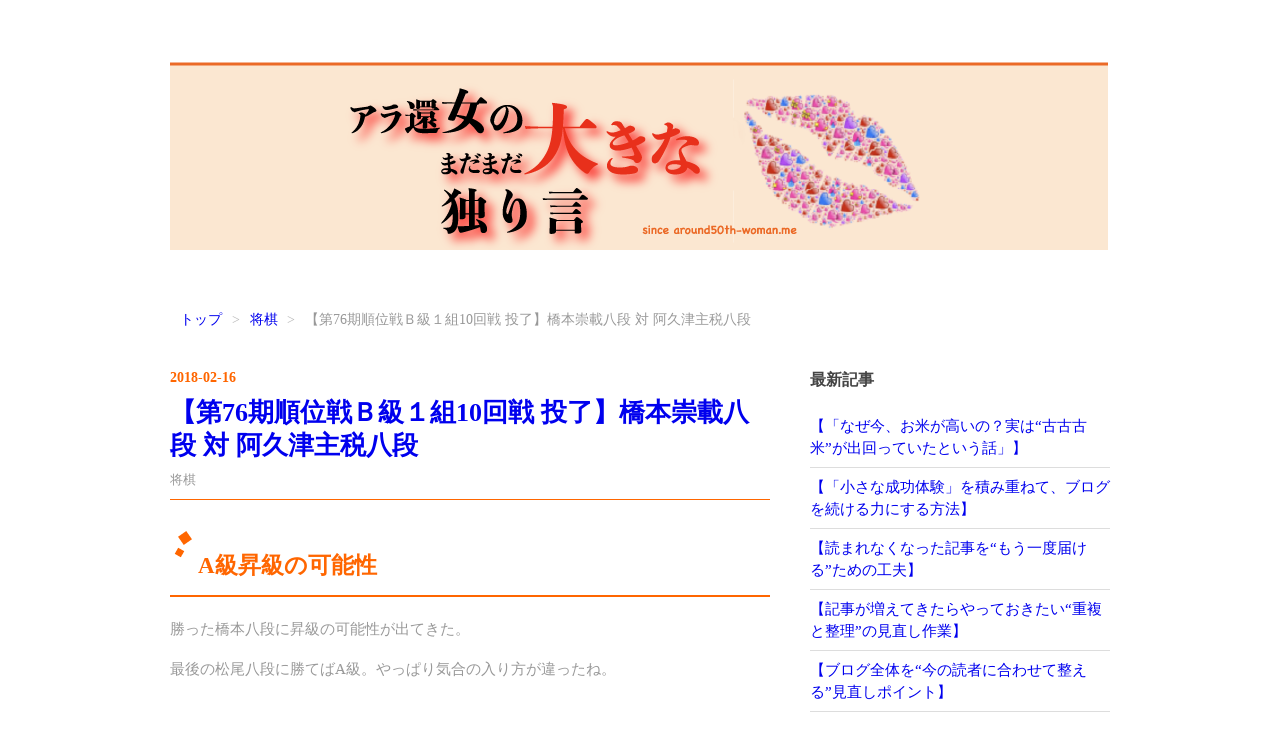

--- FILE ---
content_type: text/html; charset=utf-8
request_url: https://www.around50th-woman.me/entry/2018/02/16/%E3%80%90%E7%AC%AC76%E6%9C%9F%E9%A0%86%E4%BD%8D%E6%88%A6%EF%BC%A2%E7%B4%9A%EF%BC%91%E7%B5%8410%E5%9B%9E%E6%88%A6_%E6%8A%95%E4%BA%86%E3%80%91%E6%A9%8B%E6%9C%AC%E5%B4%87%E8%BC%89%E5%85%AB%E6%AE%B5_
body_size: 13792
content:
<!DOCTYPE html>
<html
  lang="ja"

data-admin-domain="//blog.hatena.ne.jp"
data-admin-origin="https://blog.hatena.ne.jp"
data-author="kisokoji"
data-avail-langs="ja en"
data-blog="kisokoji.hatenablog.jp"
data-blog-host="kisokoji.hatenablog.jp"
data-blog-is-public="1"
data-blog-name="アラ還女の独り言"
data-blog-owner="kisokoji"
data-blog-show-ads=""
data-blog-show-sleeping-ads=""
data-blog-uri="https://www.around50th-woman.me/"
data-blog-uuid="10328749687199850665"
data-blogs-uri-base="https://www.around50th-woman.me"
data-brand="pro"
data-data-layer="{&quot;hatenablog&quot;:{&quot;admin&quot;:{},&quot;analytics&quot;:{&quot;brand_property_id&quot;:&quot;&quot;,&quot;measurement_id&quot;:&quot;G-3SGXL99W1B&quot;,&quot;non_sampling_property_id&quot;:&quot;&quot;,&quot;property_id&quot;:&quot;&quot;,&quot;separated_property_id&quot;:&quot;UA-29716941-22&quot;},&quot;blog&quot;:{&quot;blog_id&quot;:&quot;10328749687199850665&quot;,&quot;content_seems_japanese&quot;:&quot;true&quot;,&quot;disable_ads&quot;:&quot;custom_domain&quot;,&quot;enable_ads&quot;:&quot;false&quot;,&quot;enable_keyword_link&quot;:&quot;false&quot;,&quot;entry_show_footer_related_entries&quot;:&quot;true&quot;,&quot;force_pc_view&quot;:&quot;false&quot;,&quot;is_public&quot;:&quot;true&quot;,&quot;is_responsive_view&quot;:&quot;false&quot;,&quot;is_sleeping&quot;:&quot;true&quot;,&quot;lang&quot;:&quot;ja&quot;,&quot;name&quot;:&quot;\u30a2\u30e9\u9084\u5973\u306e\u72ec\u308a\u8a00&quot;,&quot;owner_name&quot;:&quot;kisokoji&quot;,&quot;uri&quot;:&quot;https://www.around50th-woman.me/&quot;},&quot;brand&quot;:&quot;pro&quot;,&quot;page_id&quot;:&quot;entry&quot;,&quot;permalink_entry&quot;:{&quot;author_name&quot;:&quot;kisokoji&quot;,&quot;categories&quot;:&quot;\u5c06\u68cb&quot;,&quot;character_count&quot;:3023,&quot;date&quot;:&quot;2018-02-16&quot;,&quot;entry_id&quot;:&quot;17391345971616744295&quot;,&quot;first_category&quot;:&quot;\u5c06\u68cb&quot;,&quot;hour&quot;:&quot;0&quot;,&quot;title&quot;:&quot;\u3010\u7b2c76\u671f\u9806\u4f4d\u6226\uff22\u7d1a\uff11\u7d4410\u56de\u6226 \u6295\u4e86\u3011\u6a4b\u672c\u5d07\u8f09\u516b\u6bb5 \u5bfe \u963f\u4e45\u6d25\u4e3b\u7a0e\u516b\u6bb5&quot;,&quot;uri&quot;:&quot;https://www.around50th-woman.me/entry/2018/02/16/%E3%80%90%E7%AC%AC76%E6%9C%9F%E9%A0%86%E4%BD%8D%E6%88%A6%EF%BC%A2%E7%B4%9A%EF%BC%91%E7%B5%8410%E5%9B%9E%E6%88%A6_%E6%8A%95%E4%BA%86%E3%80%91%E6%A9%8B%E6%9C%AC%E5%B4%87%E8%BC%89%E5%85%AB%E6%AE%B5_&quot;},&quot;pro&quot;:&quot;pro&quot;,&quot;router_type&quot;:&quot;blogs&quot;}}"
data-device="pc"
data-dont-recommend-pro="false"
data-global-domain="https://hatena.blog"
data-globalheader-color="b"
data-globalheader-type="pc"
data-has-touch-view="1"
data-help-url="https://help.hatenablog.com"
data-hide-header="1"
data-page="entry"
data-parts-domain="https://hatenablog-parts.com"
data-plus-available="1"
data-pro="true"
data-router-type="blogs"
data-sentry-dsn="https://03a33e4781a24cf2885099fed222b56d@sentry.io/1195218"
data-sentry-environment="production"
data-sentry-sample-rate="0.1"
data-static-domain="https://cdn.blog.st-hatena.com"
data-version="bf9b33cb6c06fe563d48131cfbdaa7"




  data-initial-state="{}"

  >
  <head prefix="og: http://ogp.me/ns# fb: http://ogp.me/ns/fb# article: http://ogp.me/ns/article#">

  

  

  


  

  <meta name="robots" content="max-image-preview:large" />


  <meta charset="utf-8"/>
  <meta http-equiv="X-UA-Compatible" content="IE=7; IE=9; IE=10; IE=11" />
  <title>【第76期順位戦Ｂ級１組10回戦 投了】橋本崇載八段 対 阿久津主税八段 - アラ還女の独り言</title>

  
  <link rel="canonical" href="https://www.around50th-woman.me/entry/2018/02/16/%E3%80%90%E7%AC%AC76%E6%9C%9F%E9%A0%86%E4%BD%8D%E6%88%A6%EF%BC%A2%E7%B4%9A%EF%BC%91%E7%B5%8410%E5%9B%9E%E6%88%A6_%E6%8A%95%E4%BA%86%E3%80%91%E6%A9%8B%E6%9C%AC%E5%B4%87%E8%BC%89%E5%85%AB%E6%AE%B5_"/>



  

<meta itemprop="name" content="【第76期順位戦Ｂ級１組10回戦 投了】橋本崇載八段 対 阿久津主税八段 - アラ還女の独り言"/>

  <meta itemprop="image" content="https://cdn.image.st-hatena.com/image/scale/fccf11b2efac039fd79965ccda6088d7b1133fa4/backend=imagemagick;version=1;width=1300/https%3A%2F%2Fcdn-ak.f.st-hatena.com%2Fimages%2Ffotolife%2Fk%2Fkisokoji%2F20180216%2F20180216002652.png"/>


  <meta property="og:title" content="【第76期順位戦Ｂ級１組10回戦 投了】橋本崇載八段 対 阿久津主税八段 - アラ還女の独り言"/>
<meta property="og:type" content="article"/>
  <meta property="og:url" content="https://www.around50th-woman.me/entry/2018/02/16/%E3%80%90%E7%AC%AC76%E6%9C%9F%E9%A0%86%E4%BD%8D%E6%88%A6%EF%BC%A2%E7%B4%9A%EF%BC%91%E7%B5%8410%E5%9B%9E%E6%88%A6_%E6%8A%95%E4%BA%86%E3%80%91%E6%A9%8B%E6%9C%AC%E5%B4%87%E8%BC%89%E5%85%AB%E6%AE%B5_"/>

  <meta property="og:image" content="https://cdn.image.st-hatena.com/image/scale/fccf11b2efac039fd79965ccda6088d7b1133fa4/backend=imagemagick;version=1;width=1300/https%3A%2F%2Fcdn-ak.f.st-hatena.com%2Fimages%2Ffotolife%2Fk%2Fkisokoji%2F20180216%2F20180216002652.png"/>

<meta property="og:image:alt" content="【第76期順位戦Ｂ級１組10回戦 投了】橋本崇載八段 対 阿久津主税八段 - アラ還女の独り言"/>
    <meta property="og:description" content="A級昇級の可能性 勝った橋本八段に昇級の可能性が出てきた。 最後の松尾八段に勝てばA級。やっぱり気合の入り方が違ったね。 棋譜 先手：橋本 崇載八段 後手：阿久津 主税八段 1 ７六歩(77) ( 0:00/00:00:00) 2 ３四歩(33) ( 1:00/00:01:00) 3 ２六歩(27) ( 0:00/00:00:00) 4 ８四歩(83) ( 1:00/00:02:00) 5 ２五歩(26) ( 0:00/00:00:00) 6 ８五歩(84) ( 0:00/00:02:00) 7 ７八金(69) ( 0:00/00:00:00) 8 ３二金(41) ( 0:00/00:02:0…" />
<meta property="og:site_name" content="アラ還女の独り言"/>

  <meta property="article:published_time" content="2018-02-15T15:27:02Z" />

    <meta property="article:tag" content="将棋" />
      <meta name="twitter:card"  content="summary_large_image" />
    <meta name="twitter:image" content="https://cdn.image.st-hatena.com/image/scale/fccf11b2efac039fd79965ccda6088d7b1133fa4/backend=imagemagick;version=1;width=1300/https%3A%2F%2Fcdn-ak.f.st-hatena.com%2Fimages%2Ffotolife%2Fk%2Fkisokoji%2F20180216%2F20180216002652.png" />  <meta name="twitter:title" content="【第76期順位戦Ｂ級１組10回戦 投了】橋本崇載八段 対 阿久津主税八段 - アラ還女の独り言" />    <meta name="twitter:description" content="A級昇級の可能性 勝った橋本八段に昇級の可能性が出てきた。 最後の松尾八段に勝てばA級。やっぱり気合の入り方が違ったね。 棋譜 先手：橋本 崇載八段 後手：阿久津 主税八段 1 ７六歩(77) ( 0:00/00:00:00) 2 ３四歩(33) ( 1:00/00:01:00) 3 ２六歩(27) ( 0:00/00…" />  <meta name="twitter:app:name:iphone" content="はてなブログアプリ" />
  <meta name="twitter:app:id:iphone" content="583299321" />
  <meta name="twitter:app:url:iphone" content="hatenablog:///open?uri=https%3A%2F%2Fwww.around50th-woman.me%2Fentry%2F2018%2F02%2F16%2F%25E3%2580%2590%25E7%25AC%25AC76%25E6%259C%259F%25E9%25A0%2586%25E4%25BD%258D%25E6%2588%25A6%25EF%25BC%25A2%25E7%25B4%259A%25EF%25BC%2591%25E7%25B5%258410%25E5%259B%259E%25E6%2588%25A6_%25E6%258A%2595%25E4%25BA%2586%25E3%2580%2591%25E6%25A9%258B%25E6%259C%25AC%25E5%25B4%2587%25E8%25BC%2589%25E5%2585%25AB%25E6%25AE%25B5_" />  <meta name="twitter:site" content="@around50thwoman" />
  
    <meta name="description" content="A級昇級の可能性 勝った橋本八段に昇級の可能性が出てきた。 最後の松尾八段に勝てばA級。やっぱり気合の入り方が違ったね。 棋譜 先手：橋本 崇載八段 後手：阿久津 主税八段 1 ７六歩(77) ( 0:00/00:00:00) 2 ３四歩(33) ( 1:00/00:01:00) 3 ２六歩(27) ( 0:00/00:00:00) 4 ８四歩(83) ( 1:00/00:02:00) 5 ２五歩(26) ( 0:00/00:00:00) 6 ８五歩(84) ( 0:00/00:02:00) 7 ７八金(69) ( 0:00/00:00:00) 8 ３二金(41) ( 0:00/00:02:0…" />


  
<script
  id="embed-gtm-data-layer-loader"
  data-data-layer-page-specific="{&quot;hatenablog&quot;:{&quot;blogs_permalink&quot;:{&quot;entry_afc_issued&quot;:&quot;false&quot;,&quot;is_author_pro&quot;:&quot;true&quot;,&quot;is_blog_sleeping&quot;:&quot;true&quot;,&quot;blog_afc_issued&quot;:&quot;false&quot;,&quot;has_related_entries_with_elasticsearch&quot;:&quot;true&quot;}}}"
>
(function() {
  function loadDataLayer(elem, attrName) {
    if (!elem) { return {}; }
    var json = elem.getAttribute(attrName);
    if (!json) { return {}; }
    return JSON.parse(json);
  }

  var globalVariables = loadDataLayer(
    document.documentElement,
    'data-data-layer'
  );
  var pageSpecificVariables = loadDataLayer(
    document.getElementById('embed-gtm-data-layer-loader'),
    'data-data-layer-page-specific'
  );

  var variables = [globalVariables, pageSpecificVariables];

  if (!window.dataLayer) {
    window.dataLayer = [];
  }

  for (var i = 0; i < variables.length; i++) {
    window.dataLayer.push(variables[i]);
  }
})();
</script>

<!-- Google Tag Manager -->
<script>(function(w,d,s,l,i){w[l]=w[l]||[];w[l].push({'gtm.start':
new Date().getTime(),event:'gtm.js'});var f=d.getElementsByTagName(s)[0],
j=d.createElement(s),dl=l!='dataLayer'?'&l='+l:'';j.async=true;j.src=
'https://www.googletagmanager.com/gtm.js?id='+i+dl;f.parentNode.insertBefore(j,f);
})(window,document,'script','dataLayer','GTM-P4CXTW');</script>
<!-- End Google Tag Manager -->











  <link rel="shortcut icon" href="https://www.around50th-woman.me/icon/favicon">
<link rel="apple-touch-icon" href="https://www.around50th-woman.me/icon/touch">
<link rel="icon" sizes="192x192" href="https://www.around50th-woman.me/icon/link">

  

<link rel="alternate" type="application/atom+xml" title="Atom" href="https://www.around50th-woman.me/feed"/>
<link rel="alternate" type="application/rss+xml" title="RSS2.0" href="https://www.around50th-woman.me/rss"/>

  <link rel="alternate" type="application/json+oembed" href="https://hatena.blog/oembed?url=https%3A%2F%2Fwww.around50th-woman.me%2Fentry%2F2018%2F02%2F16%2F%25E3%2580%2590%25E7%25AC%25AC76%25E6%259C%259F%25E9%25A0%2586%25E4%25BD%258D%25E6%2588%25A6%25EF%25BC%25A2%25E7%25B4%259A%25EF%25BC%2591%25E7%25B5%258410%25E5%259B%259E%25E6%2588%25A6_%25E6%258A%2595%25E4%25BA%2586%25E3%2580%2591%25E6%25A9%258B%25E6%259C%25AC%25E5%25B4%2587%25E8%25BC%2589%25E5%2585%25AB%25E6%25AE%25B5_&amp;format=json" title="oEmbed Profile of 【第76期順位戦Ｂ級１組10回戦 投了】橋本崇載八段 対 阿久津主税八段"/>
<link rel="alternate" type="text/xml+oembed" href="https://hatena.blog/oembed?url=https%3A%2F%2Fwww.around50th-woman.me%2Fentry%2F2018%2F02%2F16%2F%25E3%2580%2590%25E7%25AC%25AC76%25E6%259C%259F%25E9%25A0%2586%25E4%25BD%258D%25E6%2588%25A6%25EF%25BC%25A2%25E7%25B4%259A%25EF%25BC%2591%25E7%25B5%258410%25E5%259B%259E%25E6%2588%25A6_%25E6%258A%2595%25E4%25BA%2586%25E3%2580%2591%25E6%25A9%258B%25E6%259C%25AC%25E5%25B4%2587%25E8%25BC%2589%25E5%2585%25AB%25E6%25AE%25B5_&amp;format=xml" title="oEmbed Profile of 【第76期順位戦Ｂ級１組10回戦 投了】橋本崇載八段 対 阿久津主税八段"/>
  
  <link rel="author" href="http://www.hatena.ne.jp/kisokoji/">

  

  
      <link rel="preload" href="https://cdn-ak.f.st-hatena.com/images/fotolife/k/kisokoji/20250501/20250501141707.png" as="image"/>


  
    
<link rel="stylesheet" type="text/css" href="https://cdn.blog.st-hatena.com/css/blog.css?version=bf9b33cb6c06fe563d48131cfbdaa7"/>

    
  <link rel="stylesheet" type="text/css" href="https://usercss.blog.st-hatena.com/blog_style/10328749687199850665/23150920b2c0a640dfcc8f2bbf1c3a74d9fe8f17"/>
  
  

  

  
<script> </script>

  
<style>
  div#google_afc_user,
  div.google-afc-user-container,
  div.google_afc_image,
  div.google_afc_blocklink {
      display: block !important;
  }
</style>


  

  
    <script type="application/ld+json">{"@context":"http://schema.org","@type":"Article","dateModified":"2018-02-16T00:27:02+09:00","datePublished":"2018-02-16T00:27:02+09:00","description":"A級昇級の可能性 勝った橋本八段に昇級の可能性が出てきた。 最後の松尾八段に勝てばA級。やっぱり気合の入り方が違ったね。 棋譜 先手：橋本 崇載八段 後手：阿久津 主税八段 1 ７六歩(77) ( 0:00/00:00:00) 2 ３四歩(33) ( 1:00/00:01:00) 3 ２六歩(27) ( 0:00/00:00:00) 4 ８四歩(83) ( 1:00/00:02:00) 5 ２五歩(26) ( 0:00/00:00:00) 6 ８五歩(84) ( 0:00/00:02:00) 7 ７八金(69) ( 0:00/00:00:00) 8 ３二金(41) ( 0:00/00:02:0…","headline":"【第76期順位戦Ｂ級１組10回戦 投了】橋本崇載八段 対 阿久津主税八段","image":["https://cdn-ak.f.st-hatena.com/images/fotolife/k/kisokoji/20180216/20180216002652.png"],"mainEntityOfPage":{"@id":"https://www.around50th-woman.me/entry/2018/02/16/%E3%80%90%E7%AC%AC76%E6%9C%9F%E9%A0%86%E4%BD%8D%E6%88%A6%EF%BC%A2%E7%B4%9A%EF%BC%91%E7%B5%8410%E5%9B%9E%E6%88%A6_%E6%8A%95%E4%BA%86%E3%80%91%E6%A9%8B%E6%9C%AC%E5%B4%87%E8%BC%89%E5%85%AB%E6%AE%B5_","@type":"WebPage"}}</script>

  

  

  

</head>

  <body class="page-entry header-image-only enable-top-editarea enable-bottom-editarea category-将棋 globalheader-off globalheader-ng-enabled">
    

<div id="globalheader-container"
  data-brand="hatenablog"
  style="display: none"
  >
  <iframe id="globalheader" height="37" frameborder="0" allowTransparency="true"></iframe>
</div>


  
  
  

  <div id="container">
    <div id="container-inner">
      <header id="blog-title" data-brand="hatenablog">
  <div id="blog-title-inner" style="background-image: url('https://cdn-ak.f.st-hatena.com/images/fotolife/k/kisokoji/20250501/20250501141707.png'); background-position: center 0px;">
    <div id="blog-title-content">
      <h1 id="title"><a href="https://www.around50th-woman.me/">アラ還女の独り言</a></h1>
      
    </div>
  </div>
</header>

      
  <div id="top-editarea">
    <amp-ad width="100vw" height="320"
     type="adsense"
     data-ad-client="ca-pub-4731052701164601"
     data-ad-slot="6340019350"
     data-auto-format="rspv"
     data-full-width="">
  <div overflow=""></div>
</amp-ad>

<!-- Google tag (gtag.js) -->
<script async src="https://www.googletagmanager.com/gtag/js?id=UA-89957354-1"></script>
<script>
  window.dataLayer = window.dataLayer || [];
  function gtag(){dataLayer.push(arguments);}
  gtag('js', new Date());

  gtag('config', 'UA-89957354-1');
</script>

  </div>


      
          <div id="top-box">
    <div class="breadcrumb" data-test-id="breadcrumb">
      <div class="breadcrumb-inner">
        <a class="breadcrumb-link" href="https://www.around50th-woman.me/"><span>トップ</span></a>          <span class="breadcrumb-gt">&gt;</span>          <span class="breadcrumb-child">            <a class="breadcrumb-child-link" href="https://www.around50th-woman.me/archive/category/%E5%B0%86%E6%A3%8B"><span>将棋</span></a>          </span>            <span class="breadcrumb-gt">&gt;</span>          <span class="breadcrumb-child">            <span>【第76期順位戦Ｂ級１組10回戦 投了】橋本崇載八段 対 阿久津主税八段</span>          </span>      </div>
    </div>
  </div>
  <script type="application/ld+json" class="test-breadcrumb-json-ld">
    {"itemListElement":[{"position":1,"item":{"name":"トップ","@id":"https://www.around50th-woman.me/"},"@type":"ListItem"},{"position":2,"@type":"ListItem","item":{"name":"将棋","@id":"https://www.around50th-woman.me/archive/category/%E5%B0%86%E6%A3%8B"}}],"@type":"BreadcrumbList","@context":"http://schema.org"}
  </script>
      
      




<div id="content" class="hfeed"
  
  >
  <div id="content-inner">
    <div id="wrapper">
      <div id="main">
        <div id="main-inner">
          

          



          
  
  <!-- google_ad_section_start -->
  <!-- rakuten_ad_target_begin -->
  
  
  

  

  
    
      
        <article class="entry hentry test-hentry js-entry-article date-first autopagerize_page_element chars-3200 words-600 mode-markdown entry-odd" id="entry-17391345971616744295" data-keyword-campaign="" data-uuid="17391345971616744295" data-publication-type="entry">
  <div class="entry-inner">
    <header class="entry-header">
  
    <div class="date entry-date first">
    <a href="https://www.around50th-woman.me/archive/2018/02/16" rel="nofollow">
      <time datetime="2018-02-15T15:27:02Z" title="2018-02-15T15:27:02Z">
        <span class="date-year">2018</span><span class="hyphen">-</span><span class="date-month">02</span><span class="hyphen">-</span><span class="date-day">16</span>
      </time>
    </a>
      </div>
  <h1 class="entry-title">
  <a href="https://www.around50th-woman.me/entry/2018/02/16/%E3%80%90%E7%AC%AC76%E6%9C%9F%E9%A0%86%E4%BD%8D%E6%88%A6%EF%BC%A2%E7%B4%9A%EF%BC%91%E7%B5%8410%E5%9B%9E%E6%88%A6_%E6%8A%95%E4%BA%86%E3%80%91%E6%A9%8B%E6%9C%AC%E5%B4%87%E8%BC%89%E5%85%AB%E6%AE%B5_" class="entry-title-link bookmark">【第76期順位戦Ｂ級１組10回戦 投了】橋本崇載八段 対 阿久津主税八段</a>
</h1>

  
  

  <div class="entry-categories categories">
    
    <a href="https://www.around50th-woman.me/archive/category/%E5%B0%86%E6%A3%8B" class="entry-category-link category-将棋">将棋</a>
    
  </div>


  
  <div class="customized-header">
    <div class="entry-header-html"><!-- Google tag (gtag.js) -->
<script async src="https://www.googletagmanager.com/gtag/js?id=UA-89957354-1"></script>
<script>
  window.dataLayer = window.dataLayer || [];
  function gtag(){dataLayer.push(arguments);}
  gtag('js', new Date());

  gtag('config', 'UA-89957354-1');
</script>
</div>
  </div>


  

</header>

    


    <div class="entry-content hatenablog-entry">
  
    <h2>A級昇級の可能性</h2>


<p>勝った橋本八段に昇級の可能性が出てきた。</p>

<p>最後の松尾八段に勝てばA級。やっぱり気合の入り方が違ったね。</p>

<script async src="//pagead2.googlesyndication.com/pagead/js/adsbygoogle.js"></script>





<p><ins class="adsbygoogle"
     style="display:inline-block;width:336px;height:280px"
     data-ad-client="ca-pub-4731052701164601"
     data-ad-slot="1563306779"></ins></p>

<script>
(adsbygoogle = window.adsbygoogle || []).push({});
</script>




<h3>棋譜</h3>


<p><span itemscope itemtype="http://schema.org/Photograph"><img src="https://cdn-ak.f.st-hatena.com/images/fotolife/k/kisokoji/20180216/20180216002652.png" alt="f:id:kisokoji:20180216002652p:plain:w600" title="f:id:kisokoji:20180216002652p:plain:w600" class="hatena-fotolife" style="width:600px" itemprop="image"></span></p>

<p>先手：橋本 崇載八段<br/>
後手：阿久津 主税八段</p>

<p>   1 ７六歩(77)   ( 0:00/00:00:00)<br/>
   2 ３四歩(33)   ( 1:00/00:01:00)<br/>
   3 ２六歩(27)   ( 0:00/00:00:00)<br/>
   4 ８四歩(83)   ( 1:00/00:02:00)<br/>
   5 ２五歩(26)   ( 0:00/00:00:00)<br/>
   6 ８五歩(84)   ( 0:00/00:02:00)<br/>
   7 ７八金(69)   ( 0:00/00:00:00)<br/>
   8 ３二金(41)   ( 0:00/00:02:00)<br/>
   9 ２四歩(25)   ( 0:00/00:00:00)<br/>
  10 同　歩(23)   ( 0:00/00:02:00)<br/>
  11 同　飛(28)   ( 0:00/00:00:00)<br/>
  12 ８六歩(85)   ( 0:00/00:02:00)<br/>
  13 同　歩(87)   ( 0:00/00:00:00)<br/>
  14 同　飛(82)   ( 0:00/00:02:00)<br/>
  15 ３四飛(24)   ( 0:00/00:00:00)<br/>
  16 ３三角(22)   ( 1:00/00:03:00)<br/>
  17 ３六飛(34)   ( 0:00/00:00:00)<br/>
  18 ８四飛(86)   ( 2:00/00:05:00)<br/>
  19 ２六飛(36)   ( 0:00/00:00:00)<br/>
  20 ２二銀(31)   ( 0:00/00:05:00)<br/>
  21 ８七歩打     ( 0:00/00:00:00)<br/>
  22 ５二玉(51)   ( 0:00/00:05:00)<br/>
  23 ６八玉(59)   ( 1:00/00:01:00)<br/>
  24 ７二銀(71)   (10:00/00:15:00)<br/>
  25 ４八銀(39)   ( 0:00/00:01:00)<br/>
  26 ７四歩(73)   (12:00/00:27:00)<br/>
  27 １六歩(17)   ( 0:00/00:01:00)<br/>
  28 ７三銀(72)   ( 3:00/00:30:00)<br/>
  29 １五歩(16)   (29:00/00:30:00)<br/>
  30 ２三歩打     (33:00/01:03:00)<br/>
  31 ５九銀(48)   (55:00/01:25:00)<br/>
  32 ６四銀(73)   ( 6:00/01:09:00)<br/>
  33 ５八銀(59)   (20:00/01:45:00)<br/>
  34 ７五歩(74)   (54:00/02:03:00)<br/>
  35 同　歩(76)   ( 7:00/01:52:00)<br/>
  36 同　銀(64)   ( 3:00/02:06:00)<br/>
  37 ２五飛(26)   (73:00/03:05:00)<br/>
  38 ６四銀(75)   (107:00/03:53:00)<br/>
  39 ６六角(88)   (30:00/03:35:00)<br/>
  40 ８二飛(84)   ( 3:00/03:56:00)<br/>
  41 ８八銀(79)   ( 0:00/03:35:00)<br/>
  42 ９四歩(93)   ( 9:00/04:05:00)<br/>
  43 ９六歩(97)   ( 1:00/03:36:00)<br/>
  44 ４二角(33)   ( 7:00/04:12:00)<br/>
  45 ８六歩(87)   ( 9:00/03:45:00)<br/>
  46 ５四歩(53)   ( 6:00/04:18:00)<br/>
  47 ８五飛(25)   ( 3:00/03:48:00)<br/>
  48 ８三歩打     ( 1:00/04:19:00)<br/>
  49 ９五歩(96)   (12:00/04:00:00)<br/>
  50 ５五銀(64)   ( 3:00/04:22:00)<br/>
  51 同　角(66)   ( 5:00/04:05:00)<br/>
  52 同　歩(54)   ( 0:00/04:22:00)<br/>
  53 ９四歩(95)   ( 0:00/04:05:00)<br/>
  54 ４一玉(52)   ( 6:00/04:28:00)<br/>
  55 ９三歩成(94) (24:00/04:29:00)<br/>
  56 同　香(91)   ( 3:00/04:31:00)<br/>
  57 ９四歩打     ( 0:00/04:29:00)<br/>
  58 同　香(93)   ( 1:00/04:32:00)<br/>
  59 同　香(99)   ( 2:00/04:31:00)<br/>
  60 ９三歩打     ( 3:00/04:35:00)<br/>
  61 ９一銀打     ( 1:00/04:32:00)<br/>
  62 ７二飛(82)   (47:00/05:22:00)<br/>
  63 ８三飛成(85) ( 0:00/04:32:00)<br/>
  64 ５六歩(55)   ( 0:00/05:22:00)<br/>
  65 ２八歩打     (48:00/05:20:00)<br/>
  66 ３三銀(22)   ( 9:00/05:31:00)<br/>
  67 ８一竜(83)   ( 5:00/05:25:00)<br/>
  68 ７一飛(72)   ( 1:00/05:32:00)<br/>
  69 同　竜(81)   ( 0:00/05:25:00)<br/>
  70 同　金(61)   ( 2:00/05:34:00)<br/>
  71 ７二歩打     ( 0:00/05:25:00)<br/>
  72 ５七歩成(56) ( 6:00/05:40:00)<br/>
  73 同　銀(58)   ( 0:00/05:25:00)<br/>
  74 ６二金(71)   ( 3:00/05:43:00)<br/>
  75 ８一飛打     ( 5:00/05:30:00)<br/>
  76 ５一歩打     ( 0:00/05:43:00)<br/>
  77 ５二歩打     (15:00/05:45:00)<br/>
  78 同　金(62)   (10:00/05:53:00)<br/>
  79 ５五香打     ( 0:00/05:45:00)<br/>
  80 ９四歩(93)   ( 0:00/05:53:00)<br/>
  81 ５二香成(55) ( 0:00/05:45:00)<br/>
  82 同　玉(41)   ( 0:00/05:53:00)<br/>
  83 ７一歩成(72) ( 1:00/05:46:00)<br/>
  84 ４一玉(52)   ( 0:00/05:53:00)<br/>
  85 ６一と(71)   ( 2:00/05:48:00)<br/>
  86 ３一玉(41)   ( 0:00/05:53:00)<br/>
  87 ５一と(61)   ( 0:00/05:48:00)<br/>
  88 ２二玉(31)   ( 0:00/05:53:00)<br/>
  89 ４一と(51)   ( 0:00/05:48:00)<br/>
  90 ６四角(42)   ( 0:00/05:53:00)<br/>
  91 ５六桂打     ( 0:00/05:48:00)<br/>
  92 ５四香打     ( 1:00/05:54:00)<br/>
  93 ６四桂(56)   ( 0:00/05:48:00)<br/>
  94 ５七香成(54) ( 0:00/05:54:00)<br/>
  95 同　玉(68)   ( 0:00/05:48:00)<br/>
  96 ６四歩(63)   ( 3:00/05:57:00)<br/>
  97 ８二飛成(81) ( 2:00/05:50:00)<br/>
  98 ３一歩打     ( 1:00/05:58:00)<br/>
  99 ３六香打     ( 1:00/05:51:00)<br/>
 100 ２四角打     ( 1:00/05:59:00)<br/>
 101 ４八玉(57)   ( 0:00/05:51:00)<br/>
 102 ２五香打     ( 0:00/05:59:00)<br/>
 103 ３五金打     ( 3:00/05:54:00)<br/>
 104 同　角(24)   ( 0:00/05:59:00)<br/>
 105 同　香(36)   ( 0:00/05:54:00)<br/>
 106 投了         ( 0:00/05:59:00)<br/>
まで105手で先手の勝ち</p>

<p><span itemscope itemtype="http://schema.org/Photograph"><img src="https://cdn-ak.f.st-hatena.com/images/fotolife/k/kisokoji/20180216/20180216002216.gif" alt="f:id:kisokoji:20180216002216g:plain:w300" title="f:id:kisokoji:20180216002216g:plain:w300" class="hatena-fotolife" style="width:300px" itemprop="image"></span></p>

<p>終局時間：００時１６分</p>

<script async src="//pagead2.googlesyndication.com/pagead/js/adsbygoogle.js"></script>





<p><ins class="adsbygoogle"
     style="display:inline-block;width:336px;height:280px"
     data-ad-client="ca-pub-4731052701164601"
     data-ad-slot="8946972775"></ins></p>

<script>
(adsbygoogle = window.adsbygoogle || []).push({});
</script>




<script async src="//pagead2.googlesyndication.com/pagead/js/adsbygoogle.js"></script>





<p><ins class="adsbygoogle"
     style="display:inline-block;width:336px;height:280px"
     data-ad-client="ca-pub-4731052701164601"
     data-ad-slot="1423705974"></ins></p>

<script>
(adsbygoogle = window.adsbygoogle || []).push({});
</script>


    
    




    

  
</div>

    
  <footer class="entry-footer">
    
    <div class="entry-tags-wrapper">
  <div class="entry-tags">  </div>
</div>

    <p class="entry-footer-section track-inview-by-gtm" data-gtm-track-json="{&quot;area&quot;: &quot;finish_reading&quot;}">
  <span class="author vcard"><span class="fn" data-load-nickname="1" data-user-name="kisokoji" >kisokoji</span></span>
  <span class="entry-footer-time"><a href="https://www.around50th-woman.me/entry/2018/02/16/%E3%80%90%E7%AC%AC76%E6%9C%9F%E9%A0%86%E4%BD%8D%E6%88%A6%EF%BC%A2%E7%B4%9A%EF%BC%91%E7%B5%8410%E5%9B%9E%E6%88%A6_%E6%8A%95%E4%BA%86%E3%80%91%E6%A9%8B%E6%9C%AC%E5%B4%87%E8%BC%89%E5%85%AB%E6%AE%B5_"><time data-relative datetime="2018-02-15T15:27:02Z" title="2018-02-15T15:27:02Z" class="updated">2018-02-16 00:27</time></a></span>
  
  
  
</p>

    
  <div
    class="hatena-star-container"
    data-hatena-star-container
    data-hatena-star-url="https://www.around50th-woman.me/entry/2018/02/16/%E3%80%90%E7%AC%AC76%E6%9C%9F%E9%A0%86%E4%BD%8D%E6%88%A6%EF%BC%A2%E7%B4%9A%EF%BC%91%E7%B5%8410%E5%9B%9E%E6%88%A6_%E6%8A%95%E4%BA%86%E3%80%91%E6%A9%8B%E6%9C%AC%E5%B4%87%E8%BC%89%E5%85%AB%E6%AE%B5_"
    data-hatena-star-title="【第76期順位戦Ｂ級１組10回戦 投了】橋本崇載八段 対 阿久津主税八段"
    data-hatena-star-variant="profile-icon"
    data-hatena-star-profile-url-template="https://blog.hatena.ne.jp/{username}/"
  ></div>


    
<div class="social-buttons">
  
  
  
  
    
    
    <div class="social-button-item">
      <a
          class="entry-share-button entry-share-button-twitter test-share-button-twitter"
          href="https://x.com/intent/tweet?text=%E3%80%90%E7%AC%AC76%E6%9C%9F%E9%A0%86%E4%BD%8D%E6%88%A6%EF%BC%A2%E7%B4%9A%EF%BC%91%E7%B5%8410%E5%9B%9E%E6%88%A6+%E6%8A%95%E4%BA%86%E3%80%91%E6%A9%8B%E6%9C%AC%E5%B4%87%E8%BC%89%E5%85%AB%E6%AE%B5+%E5%AF%BE+%E9%98%BF%E4%B9%85%E6%B4%A5%E4%B8%BB%E7%A8%8E%E5%85%AB%E6%AE%B5+-+%E3%82%A2%E3%83%A9%E9%82%84%E5%A5%B3%E3%81%AE%E7%8B%AC%E3%82%8A%E8%A8%80&amp;url=https%3A%2F%2Fwww.around50th-woman.me%2Fentry%2F2018%2F02%2F16%2F%25E3%2580%2590%25E7%25AC%25AC76%25E6%259C%259F%25E9%25A0%2586%25E4%25BD%258D%25E6%2588%25A6%25EF%25BC%25A2%25E7%25B4%259A%25EF%25BC%2591%25E7%25B5%258410%25E5%259B%259E%25E6%2588%25A6_%25E6%258A%2595%25E4%25BA%2586%25E3%2580%2591%25E6%25A9%258B%25E6%259C%25AC%25E5%25B4%2587%25E8%25BC%2589%25E5%2585%25AB%25E6%25AE%25B5_"
          title="X（Twitter）で投稿する"
        ></a>
    </div>
  
  
  
  
  
  
</div>

    

    <div class="customized-footer">
      

        

          <div class="entry-footer-modules" id="entry-footer-secondary-modules">      
<div class="hatena-module hatena-module-related-entries" >
      
  <!-- Hatena-Epic-has-related-entries-with-elasticsearch:true -->
  <div class="hatena-module-title">
    関連記事
  </div>
  <div class="hatena-module-body">
    <ul class="related-entries hatena-urllist urllist-with-thumbnails">
  
  
    
    <li class="urllist-item related-entries-item">
      <div class="urllist-item-inner related-entries-item-inner">
        
          
                      <a class="urllist-image-link related-entries-image-link" href="https://www.around50th-woman.me/entry/2021/01/31/183655">
  <img alt="【第70期王将戦七番勝負　第3局 投了】渡辺明王将 対 永瀬拓矢王座" src="https://cdn.image.st-hatena.com/image/square/f5610f2c3e74d77827fbbf4b408a6575e0e22dfb/backend=imagemagick;height=100;version=1;width=100/https%3A%2F%2Fcdn-ak.f.st-hatena.com%2Fimages%2Ffotolife%2Fk%2Fkisokoji%2F20210131%2F20210131183624.png" class="urllist-image related-entries-image" title="【第70期王将戦七番勝負　第3局 投了】渡辺明王将 対 永瀬拓矢王座" width="100" height="100" loading="lazy">
</a>
            <div class="urllist-date-link related-entries-date-link">
  <a href="https://www.around50th-woman.me/archive/2021/01/31" rel="nofollow">
    <time datetime="2021-01-31T09:36:55Z" title="2021年1月31日">
      2021-01-31
    </time>
  </a>
</div>

          <a href="https://www.around50th-woman.me/entry/2021/01/31/183655" class="urllist-title-link related-entries-title-link  urllist-title related-entries-title">【第70期王将戦七番勝負 第3局 投了】渡辺明王将 対 永瀬拓矢王座</a>




          
          

                      <div class="urllist-entry-body related-entries-entry-body">渡辺王将の勝利 ３連勝。期待。 棋譜 先手：渡辺明王将 後手：…</div>
      </div>
    </li>
  
    
    <li class="urllist-item related-entries-item">
      <div class="urllist-item-inner related-entries-item-inner">
        
          
                      <a class="urllist-image-link related-entries-image-link" href="https://www.around50th-woman.me/entry/2020/11/27/233000">
  <img alt="【第３３期竜王戦七番勝負　第４局 投了】豊島将之竜王 対 羽生善治九段" src="https://cdn.image.st-hatena.com/image/square/f6f5d49c8cf7a587ae55e3114fbe815c2b705ce2/backend=imagemagick;height=100;version=1;width=100/https%3A%2F%2Fcdn-ak.f.st-hatena.com%2Fimages%2Ffotolife%2Fk%2Fkisokoji%2F20201129%2F20201129191807.png" class="urllist-image related-entries-image" title="【第３３期竜王戦七番勝負　第４局 投了】豊島将之竜王 対 羽生善治九段" width="100" height="100" loading="lazy">
</a>
            <div class="urllist-date-link related-entries-date-link">
  <a href="https://www.around50th-woman.me/archive/2020/11/28" rel="nofollow">
    <time datetime="2020-11-28T14:30:00Z" title="2020年11月28日">
      2020-11-28
    </time>
  </a>
</div>

          <a href="https://www.around50th-woman.me/entry/2020/11/27/233000" class="urllist-title-link related-entries-title-link  urllist-title related-entries-title">【第３３期竜王戦七番勝負 第４局 投了】豊島将之竜王 対 羽生善治九段</a>




          
          

                      <div class="urllist-entry-body related-entries-entry-body">豊島竜王の勝利 初タイトル防衛か、タイトル１００期になるか。…</div>
      </div>
    </li>
  
    
    <li class="urllist-item related-entries-item">
      <div class="urllist-item-inner related-entries-item-inner">
        
          
                      <a class="urllist-image-link related-entries-image-link" href="https://www.around50th-woman.me/entry/2020/07/31/084019">
  <img alt="【第79期順位戦Ｂ級１組３回戦 指し直し局 投了】木村一基王位 対 永瀬拓矢二冠" src="https://cdn.image.st-hatena.com/image/square/66762bbdda217d71637eacaf31ee7eb88344a31b/backend=imagemagick;height=100;version=1;width=100/https%3A%2F%2Fcdn-ak.f.st-hatena.com%2Fimages%2Ffotolife%2Fk%2Fkisokoji%2F20200731%2F20200731083956.png" class="urllist-image related-entries-image" title="【第79期順位戦Ｂ級１組３回戦 指し直し局 投了】木村一基王位 対 永瀬拓矢二冠" width="100" height="100" loading="lazy">
</a>
            <div class="urllist-date-link related-entries-date-link">
  <a href="https://www.around50th-woman.me/archive/2020/07/31" rel="nofollow">
    <time datetime="2020-07-30T23:40:19Z" title="2020年7月31日">
      2020-07-31
    </time>
  </a>
</div>

          <a href="https://www.around50th-woman.me/entry/2020/07/31/084019" class="urllist-title-link related-entries-title-link  urllist-title related-entries-title">【第79期順位戦Ｂ級１組３回戦 指し直し局 投了】木村一基王位 対 永瀬拓矢二冠</a>




          
          

                      <div class="urllist-entry-body related-entries-entry-body">永瀬二冠の勝利 永瀬二冠すごいね。勝ちにいく執念を感じる。そ…</div>
      </div>
    </li>
  
    
    <li class="urllist-item related-entries-item">
      <div class="urllist-item-inner related-entries-item-inner">
        
          
                      <a class="urllist-image-link related-entries-image-link" href="https://www.around50th-woman.me/entry/2019/07/12/050649">
  <img alt="【第78期順位戦Ｂ級１組３回戦 投了】永瀬拓矢叡王 対 斎藤慎太郎王座" src="https://cdn.image.st-hatena.com/image/square/20151c6f778e4a2dc12a1bb44a9dcb525dbf10d4/backend=imagemagick;height=100;version=1;width=100/https%3A%2F%2Fcdn-ak.f.st-hatena.com%2Fimages%2Ffotolife%2Fk%2Fkisokoji%2F20190712%2F20190712050638.png" class="urllist-image related-entries-image" title="【第78期順位戦Ｂ級１組３回戦 投了】永瀬拓矢叡王 対 斎藤慎太郎王座" width="100" height="100" loading="lazy">
</a>
            <div class="urllist-date-link related-entries-date-link">
  <a href="https://www.around50th-woman.me/archive/2019/07/12" rel="nofollow">
    <time datetime="2019-07-11T20:06:49Z" title="2019年7月12日">
      2019-07-12
    </time>
  </a>
</div>

          <a href="https://www.around50th-woman.me/entry/2019/07/12/050649" class="urllist-title-link related-entries-title-link  urllist-title related-entries-title">【第78期順位戦Ｂ級１組３回戦 投了】永瀬拓矢叡王 対 斎藤慎太郎王座</a>




          
          

                      <div class="urllist-entry-body related-entries-entry-body">斎藤王座の勝利 永瀬叡王がタイトル奪取後になんかパッとしない…</div>
      </div>
    </li>
  
    
    <li class="urllist-item related-entries-item">
      <div class="urllist-item-inner related-entries-item-inner">
        
          
                      <a class="urllist-image-link related-entries-image-link" href="https://www.around50th-woman.me/entry/2019/06/13/052544">
  <img alt="【第78期順位戦Ａ級１回戦 投了】佐藤康光九段 対 久保利明九段" src="https://cdn.image.st-hatena.com/image/square/8cc61e8fdd29a795ac0fd0f746d6f8ab712658bf/backend=imagemagick;height=100;version=1;width=100/https%3A%2F%2Fcdn-ak.f.st-hatena.com%2Fimages%2Ffotolife%2Fk%2Fkisokoji%2F20190613%2F20190613052532.png" class="urllist-image related-entries-image" title="【第78期順位戦Ａ級１回戦 投了】佐藤康光九段 対 久保利明九段" width="100" height="100" loading="lazy">
</a>
            <div class="urllist-date-link related-entries-date-link">
  <a href="https://www.around50th-woman.me/archive/2019/06/13" rel="nofollow">
    <time datetime="2019-06-12T20:25:44Z" title="2019年6月13日">
      2019-06-13
    </time>
  </a>
</div>

          <a href="https://www.around50th-woman.me/entry/2019/06/13/052544" class="urllist-title-link related-entries-title-link  urllist-title related-entries-title">【第78期順位戦Ａ級１回戦 投了】佐藤康光九段 対 久保利明九段</a>




          
          

                      <div class="urllist-entry-body related-entries-entry-body">佐藤九段の勝利 さすが順位戦。午前様の決着。 長いわぁ〜。そ…</div>
      </div>
    </li>
  
</ul>

  </div>
</div>
  </div>
        
  <div class="entry-footer-html"><!-- Google tag (gtag.js) -->
<script async src="https://www.googletagmanager.com/gtag/js?id=UA-89957354-1"></script>
<script>
  window.dataLayer = window.dataLayer || [];
  function gtag(){dataLayer.push(arguments);}
  gtag('js', new Date());

  gtag('config', 'UA-89957354-1');
</script>
</div>


      
    </div>
    
  <div class="comment-box js-comment-box">
    
    <ul class="comment js-comment">
      <li class="read-more-comments" style="display: none;"><a>もっと読む</a></li>
    </ul>
    
      <a class="leave-comment-title js-leave-comment-title">コメントを書く</a>
    
  </div>

  </footer>

  </div>
</article>

      
      
    
  

  
  <!-- rakuten_ad_target_end -->
  <!-- google_ad_section_end -->
  
  
  
  <div class="pager pager-permalink permalink">
    
      
      <span class="pager-prev">
        <a href="https://www.around50th-woman.me/entry/2018/02/16/%E3%80%90%E3%82%B0%E3%83%AC%E3%82%A4%E3%83%86%E3%82%B9%E3%83%88%E3%83%BB%E3%82%B7%E3%83%A7%E3%83%BC%E3%83%9E%E3%83%B3%E3%80%91%E6%84%9F%E6%83%B3%E3%80%82%E5%85%A8%E3%81%A6%E3%81%AE%E6%AD%8C%E3%81%AB" rel="prev">
          <span class="pager-arrow">&laquo; </span>
          【グレイテスト・ショーマン】感想。全て…
        </a>
      </span>
    
    
      
      <span class="pager-next">
        <a href="https://www.around50th-woman.me/entry/2018/02/15/%E3%80%90%E7%AC%AC76%E6%9C%9F%E9%A0%86%E4%BD%8D%E6%88%A6%EF%BC%A2%E7%B4%9A%EF%BC%91%E7%B5%8410%E5%9B%9E%E6%88%A6_%E6%8A%95%E4%BA%86%E3%80%91%E8%B0%B7%E5%B7%9D%E6%B5%A9%E5%8F%B8%E4%B9%9D%E6%AE%B5_" rel="next">
          【第76期順位戦Ｂ級１組10回戦 投了】谷川…
          <span class="pager-arrow"> &raquo;</span>
        </a>
      </span>
    
  </div>


  



        </div>
      </div>

      <aside id="box1">
  <div id="box1-inner">
  </div>
</aside>

    </div><!-- #wrapper -->

    
<aside id="box2">
  
  <div id="box2-inner">
    
      <div class="hatena-module hatena-module-recent-entries ">
  <div class="hatena-module-title">
    <a href="https://www.around50th-woman.me/archive">
      最新記事
    </a>
  </div>
  <div class="hatena-module-body">
    <ul class="recent-entries hatena-urllist ">
  
  
    
    <li class="urllist-item recent-entries-item">
      <div class="urllist-item-inner recent-entries-item-inner">
        
          
          
          <a href="https://www.around50th-woman.me/entry/2025/06/02/133756" class="urllist-title-link recent-entries-title-link  urllist-title recent-entries-title">【「なぜ今、お米が高いの？実は“古古古米”が出回っていたという話」】</a>




          
          

                </div>
    </li>
  
    
    <li class="urllist-item recent-entries-item">
      <div class="urllist-item-inner recent-entries-item-inner">
        
          
          
          <a href="https://www.around50th-woman.me/entry/2025/05/30/070000" class="urllist-title-link recent-entries-title-link  urllist-title recent-entries-title">【「小さな成功体験」を積み重ねて、ブログを続ける力にする方法】</a>




          
          

                </div>
    </li>
  
    
    <li class="urllist-item recent-entries-item">
      <div class="urllist-item-inner recent-entries-item-inner">
        
          
          
          <a href="https://www.around50th-woman.me/entry/2025/05/29/070000" class="urllist-title-link recent-entries-title-link  urllist-title recent-entries-title">【読まれなくなった記事を“もう一度届ける”ための工夫】</a>




          
          

                </div>
    </li>
  
    
    <li class="urllist-item recent-entries-item">
      <div class="urllist-item-inner recent-entries-item-inner">
        
          
          
          <a href="https://www.around50th-woman.me/entry/2025/05/28/070000" class="urllist-title-link recent-entries-title-link  urllist-title recent-entries-title">【記事が増えてきたらやっておきたい“重複と整理”の見直し作業】</a>




          
          

                </div>
    </li>
  
    
    <li class="urllist-item recent-entries-item">
      <div class="urllist-item-inner recent-entries-item-inner">
        
          
          
          <a href="https://www.around50th-woman.me/entry/2025/05/27/070000" class="urllist-title-link recent-entries-title-link  urllist-title recent-entries-title">【ブログ全体を“今の読者に合わせて整える”見直しポイント】</a>




          
          

                </div>
    </li>
  
</ul>

      </div>
</div>

    
      

<div class="hatena-module hatena-module-category">
  <div class="hatena-module-title">
    カテゴリー
  </div>
  <div class="hatena-module-body">
    <ul class="hatena-urllist">
      
        <li>
          <a href="https://www.around50th-woman.me/archive/category/%E5%B0%86%E6%A3%8B" class="category-将棋">
            将棋 (2659)
          </a>
        </li>
      
        <li>
          <a href="https://www.around50th-woman.me/archive/category/ETC." class="category-ETC.">
            ETC. (1425)
          </a>
        </li>
      
        <li>
          <a href="https://www.around50th-woman.me/archive/category/%E6%98%A0%E7%94%BB" class="category-映画">
            映画 (724)
          </a>
        </li>
      
        <li>
          <a href="https://www.around50th-woman.me/archive/category/%E6%97%85%E3%83%BB%E7%99%BB%E5%B1%B1" class="category-旅・登山">
            旅・登山 (107)
          </a>
        </li>
      
        <li>
          <a href="https://www.around50th-woman.me/archive/category/%E3%83%97%E3%83%AD%E3%82%B0%E3%83%A9%E3%83%A0" class="category-プログラム">
            プログラム (90)
          </a>
        </li>
      
        <li>
          <a href="https://www.around50th-woman.me/archive/category/%E4%BB%95%E4%BA%8B" class="category-仕事">
            仕事 (83)
          </a>
        </li>
      
        <li>
          <a href="https://www.around50th-woman.me/archive/category/%E5%8B%89%E5%BC%B7" class="category-勉強">
            勉強 (54)
          </a>
        </li>
      
        <li>
          <a href="https://www.around50th-woman.me/archive/category/ChatGPT" class="category-ChatGPT">
            ChatGPT (30)
          </a>
        </li>
      
        <li>
          <a href="https://www.around50th-woman.me/archive/category/%E3%81%AF%E3%81%A6%E3%81%AA%E3%83%96%E3%83%AD%E3%82%B0" class="category-はてなブログ">
            はてなブログ (27)
          </a>
        </li>
      
        <li>
          <a href="https://www.around50th-woman.me/archive/category/%E6%A0%AA" class="category-株">
            株 (25)
          </a>
        </li>
      
        <li>
          <a href="https://www.around50th-woman.me/archive/category/%E5%86%99%E7%9C%9F" class="category-写真">
            写真 (18)
          </a>
        </li>
      
        <li>
          <a href="https://www.around50th-woman.me/archive/category/%E3%83%89%E3%83%AD%E3%83%BC%E3%83%B3" class="category-ドローン">
            ドローン (16)
          </a>
        </li>
      
        <li>
          <a href="https://www.around50th-woman.me/archive/category/%E3%82%AB%E3%83%A1%E3%83%A9" class="category-カメラ">
            カメラ (14)
          </a>
        </li>
      
        <li>
          <a href="https://www.around50th-woman.me/archive/category/Mac" class="category-Mac">
            Mac (14)
          </a>
        </li>
      
        <li>
          <a href="https://www.around50th-woman.me/archive/category/Etc" class="category-Etc">
            Etc (13)
          </a>
        </li>
      
        <li>
          <a href="https://www.around50th-woman.me/archive/category/%E6%95%A3%E6%AD%A9" class="category-散歩">
            散歩 (12)
          </a>
        </li>
      
        <li>
          <a href="https://www.around50th-woman.me/archive/category/WordPress" class="category-WordPress">
            WordPress (11)
          </a>
        </li>
      
        <li>
          <a href="https://www.around50th-woman.me/archive/category/%E6%9B%B8%E3%81%8D%E3%82%82%E3%81%AE" class="category-書きもの">
            書きもの (10)
          </a>
        </li>
      
        <li>
          <a href="https://www.around50th-woman.me/archive/category/%E3%83%9E%E3%82%B9%E3%83%88%E3%83%89%E3%83%B3" class="category-マストドン">
            マストドン (10)
          </a>
        </li>
      
        <li>
          <a href="https://www.around50th-woman.me/archive/category/%E7%99%BB%E5%B1%B1" class="category-登山">
            登山 (9)
          </a>
        </li>
      
        <li>
          <a href="https://www.around50th-woman.me/archive/category/%E3%82%B4%E3%83%AB%E3%83%95" class="category-ゴルフ">
            ゴルフ (8)
          </a>
        </li>
      
        <li>
          <a href="https://www.around50th-woman.me/archive/category/%E3%82%A2%E3%83%BC%E3%83%81%E3%82%A7%E3%83%AA%E3%83%BC" class="category-アーチェリー">
            アーチェリー (7)
          </a>
        </li>
      
        <li>
          <a href="https://www.around50th-woman.me/archive/category/%E6%9C%9D%E7%84%BC%E3%81%91" class="category-朝焼け">
            朝焼け (7)
          </a>
        </li>
      
        <li>
          <a href="https://www.around50th-woman.me/archive/category/%E3%81%8C%E3%81%BE%E5%8F%A3" class="category-がま口">
            がま口 (6)
          </a>
        </li>
      
        <li>
          <a href="https://www.around50th-woman.me/archive/category/Vlog" class="category-Vlog">
            Vlog (5)
          </a>
        </li>
      
        <li>
          <a href="https://www.around50th-woman.me/archive/category/%E6%89%8B%E8%8A%B8" class="category-手芸">
            手芸 (3)
          </a>
        </li>
      
        <li>
          <a href="https://www.around50th-woman.me/archive/category/%E3%83%94%E3%83%BC%E3%82%B9%E3%83%9C%E3%83%BC%E3%83%88" class="category-ピースボート">
            ピースボート (2)
          </a>
        </li>
      
        <li>
          <a href="https://www.around50th-woman.me/archive/category/%E3%81%8A%E9%A1%8C" class="category-お題">
            お題 (2)
          </a>
        </li>
      
        <li>
          <a href="https://www.around50th-woman.me/archive/category/%E3%83%94%E3%82%AF%E3%83%9F%E3%83%B3%E3%83%96%E3%83%AB%E3%83%BC%E3%83%A0" class="category-ピクミンブルーム">
            ピクミンブルーム (1)
          </a>
        </li>
      
        <li>
          <a href="https://www.around50th-woman.me/archive/category/%E6%97%A5%E3%81%AE%E5%87%BA" class="category-日の出">
            日の出 (1)
          </a>
        </li>
      
        <li>
          <a href="https://www.around50th-woman.me/archive/category/NIANTEC" class="category-NIANTEC">
            NIANTEC (1)
          </a>
        </li>
      
    </ul>
  </div>
</div>

    
      

<div class="hatena-module hatena-module-archive" data-archive-type="default" data-archive-url="https://www.around50th-woman.me/archive">
  <div class="hatena-module-title">
    <a href="https://www.around50th-woman.me/archive">月別アーカイブ</a>
  </div>
  <div class="hatena-module-body">
    
      
        <ul class="hatena-urllist">
          
            <li class="archive-module-year archive-module-year-hidden" data-year="2025">
              <div class="archive-module-button">
                <span class="archive-module-hide-button">▼</span>
                <span class="archive-module-show-button">▶</span>
              </div>
              <a href="https://www.around50th-woman.me/archive/2025" class="archive-module-year-title archive-module-year-2025">
                2025
              </a>
              <ul class="archive-module-months">
                
                  <li class="archive-module-month">
                    <a href="https://www.around50th-woman.me/archive/2025/06" class="archive-module-month-title archive-module-month-2025-6">
                      2025 / 6
                    </a>
                  </li>
                
                  <li class="archive-module-month">
                    <a href="https://www.around50th-woman.me/archive/2025/05" class="archive-module-month-title archive-module-month-2025-5">
                      2025 / 5
                    </a>
                  </li>
                
                  <li class="archive-module-month">
                    <a href="https://www.around50th-woman.me/archive/2025/01" class="archive-module-month-title archive-module-month-2025-1">
                      2025 / 1
                    </a>
                  </li>
                
              </ul>
            </li>
          
            <li class="archive-module-year archive-module-year-hidden" data-year="2024">
              <div class="archive-module-button">
                <span class="archive-module-hide-button">▼</span>
                <span class="archive-module-show-button">▶</span>
              </div>
              <a href="https://www.around50th-woman.me/archive/2024" class="archive-module-year-title archive-module-year-2024">
                2024
              </a>
              <ul class="archive-module-months">
                
                  <li class="archive-module-month">
                    <a href="https://www.around50th-woman.me/archive/2024/12" class="archive-module-month-title archive-module-month-2024-12">
                      2024 / 12
                    </a>
                  </li>
                
                  <li class="archive-module-month">
                    <a href="https://www.around50th-woman.me/archive/2024/11" class="archive-module-month-title archive-module-month-2024-11">
                      2024 / 11
                    </a>
                  </li>
                
                  <li class="archive-module-month">
                    <a href="https://www.around50th-woman.me/archive/2024/10" class="archive-module-month-title archive-module-month-2024-10">
                      2024 / 10
                    </a>
                  </li>
                
                  <li class="archive-module-month">
                    <a href="https://www.around50th-woman.me/archive/2024/09" class="archive-module-month-title archive-module-month-2024-9">
                      2024 / 9
                    </a>
                  </li>
                
                  <li class="archive-module-month">
                    <a href="https://www.around50th-woman.me/archive/2024/08" class="archive-module-month-title archive-module-month-2024-8">
                      2024 / 8
                    </a>
                  </li>
                
                  <li class="archive-module-month">
                    <a href="https://www.around50th-woman.me/archive/2024/07" class="archive-module-month-title archive-module-month-2024-7">
                      2024 / 7
                    </a>
                  </li>
                
                  <li class="archive-module-month">
                    <a href="https://www.around50th-woman.me/archive/2024/06" class="archive-module-month-title archive-module-month-2024-6">
                      2024 / 6
                    </a>
                  </li>
                
                  <li class="archive-module-month">
                    <a href="https://www.around50th-woman.me/archive/2024/05" class="archive-module-month-title archive-module-month-2024-5">
                      2024 / 5
                    </a>
                  </li>
                
                  <li class="archive-module-month">
                    <a href="https://www.around50th-woman.me/archive/2024/04" class="archive-module-month-title archive-module-month-2024-4">
                      2024 / 4
                    </a>
                  </li>
                
                  <li class="archive-module-month">
                    <a href="https://www.around50th-woman.me/archive/2024/03" class="archive-module-month-title archive-module-month-2024-3">
                      2024 / 3
                    </a>
                  </li>
                
                  <li class="archive-module-month">
                    <a href="https://www.around50th-woman.me/archive/2024/02" class="archive-module-month-title archive-module-month-2024-2">
                      2024 / 2
                    </a>
                  </li>
                
                  <li class="archive-module-month">
                    <a href="https://www.around50th-woman.me/archive/2024/01" class="archive-module-month-title archive-module-month-2024-1">
                      2024 / 1
                    </a>
                  </li>
                
              </ul>
            </li>
          
            <li class="archive-module-year archive-module-year-hidden" data-year="2023">
              <div class="archive-module-button">
                <span class="archive-module-hide-button">▼</span>
                <span class="archive-module-show-button">▶</span>
              </div>
              <a href="https://www.around50th-woman.me/archive/2023" class="archive-module-year-title archive-module-year-2023">
                2023
              </a>
              <ul class="archive-module-months">
                
                  <li class="archive-module-month">
                    <a href="https://www.around50th-woman.me/archive/2023/12" class="archive-module-month-title archive-module-month-2023-12">
                      2023 / 12
                    </a>
                  </li>
                
                  <li class="archive-module-month">
                    <a href="https://www.around50th-woman.me/archive/2023/11" class="archive-module-month-title archive-module-month-2023-11">
                      2023 / 11
                    </a>
                  </li>
                
                  <li class="archive-module-month">
                    <a href="https://www.around50th-woman.me/archive/2023/10" class="archive-module-month-title archive-module-month-2023-10">
                      2023 / 10
                    </a>
                  </li>
                
                  <li class="archive-module-month">
                    <a href="https://www.around50th-woman.me/archive/2023/09" class="archive-module-month-title archive-module-month-2023-9">
                      2023 / 9
                    </a>
                  </li>
                
                  <li class="archive-module-month">
                    <a href="https://www.around50th-woman.me/archive/2023/08" class="archive-module-month-title archive-module-month-2023-8">
                      2023 / 8
                    </a>
                  </li>
                
                  <li class="archive-module-month">
                    <a href="https://www.around50th-woman.me/archive/2023/07" class="archive-module-month-title archive-module-month-2023-7">
                      2023 / 7
                    </a>
                  </li>
                
                  <li class="archive-module-month">
                    <a href="https://www.around50th-woman.me/archive/2023/06" class="archive-module-month-title archive-module-month-2023-6">
                      2023 / 6
                    </a>
                  </li>
                
                  <li class="archive-module-month">
                    <a href="https://www.around50th-woman.me/archive/2023/05" class="archive-module-month-title archive-module-month-2023-5">
                      2023 / 5
                    </a>
                  </li>
                
                  <li class="archive-module-month">
                    <a href="https://www.around50th-woman.me/archive/2023/04" class="archive-module-month-title archive-module-month-2023-4">
                      2023 / 4
                    </a>
                  </li>
                
                  <li class="archive-module-month">
                    <a href="https://www.around50th-woman.me/archive/2023/03" class="archive-module-month-title archive-module-month-2023-3">
                      2023 / 3
                    </a>
                  </li>
                
                  <li class="archive-module-month">
                    <a href="https://www.around50th-woman.me/archive/2023/02" class="archive-module-month-title archive-module-month-2023-2">
                      2023 / 2
                    </a>
                  </li>
                
                  <li class="archive-module-month">
                    <a href="https://www.around50th-woman.me/archive/2023/01" class="archive-module-month-title archive-module-month-2023-1">
                      2023 / 1
                    </a>
                  </li>
                
              </ul>
            </li>
          
            <li class="archive-module-year archive-module-year-hidden" data-year="2022">
              <div class="archive-module-button">
                <span class="archive-module-hide-button">▼</span>
                <span class="archive-module-show-button">▶</span>
              </div>
              <a href="https://www.around50th-woman.me/archive/2022" class="archive-module-year-title archive-module-year-2022">
                2022
              </a>
              <ul class="archive-module-months">
                
                  <li class="archive-module-month">
                    <a href="https://www.around50th-woman.me/archive/2022/12" class="archive-module-month-title archive-module-month-2022-12">
                      2022 / 12
                    </a>
                  </li>
                
                  <li class="archive-module-month">
                    <a href="https://www.around50th-woman.me/archive/2022/11" class="archive-module-month-title archive-module-month-2022-11">
                      2022 / 11
                    </a>
                  </li>
                
                  <li class="archive-module-month">
                    <a href="https://www.around50th-woman.me/archive/2022/10" class="archive-module-month-title archive-module-month-2022-10">
                      2022 / 10
                    </a>
                  </li>
                
                  <li class="archive-module-month">
                    <a href="https://www.around50th-woman.me/archive/2022/09" class="archive-module-month-title archive-module-month-2022-9">
                      2022 / 9
                    </a>
                  </li>
                
                  <li class="archive-module-month">
                    <a href="https://www.around50th-woman.me/archive/2022/08" class="archive-module-month-title archive-module-month-2022-8">
                      2022 / 8
                    </a>
                  </li>
                
                  <li class="archive-module-month">
                    <a href="https://www.around50th-woman.me/archive/2022/07" class="archive-module-month-title archive-module-month-2022-7">
                      2022 / 7
                    </a>
                  </li>
                
                  <li class="archive-module-month">
                    <a href="https://www.around50th-woman.me/archive/2022/06" class="archive-module-month-title archive-module-month-2022-6">
                      2022 / 6
                    </a>
                  </li>
                
                  <li class="archive-module-month">
                    <a href="https://www.around50th-woman.me/archive/2022/05" class="archive-module-month-title archive-module-month-2022-5">
                      2022 / 5
                    </a>
                  </li>
                
                  <li class="archive-module-month">
                    <a href="https://www.around50th-woman.me/archive/2022/04" class="archive-module-month-title archive-module-month-2022-4">
                      2022 / 4
                    </a>
                  </li>
                
                  <li class="archive-module-month">
                    <a href="https://www.around50th-woman.me/archive/2022/03" class="archive-module-month-title archive-module-month-2022-3">
                      2022 / 3
                    </a>
                  </li>
                
                  <li class="archive-module-month">
                    <a href="https://www.around50th-woman.me/archive/2022/02" class="archive-module-month-title archive-module-month-2022-2">
                      2022 / 2
                    </a>
                  </li>
                
                  <li class="archive-module-month">
                    <a href="https://www.around50th-woman.me/archive/2022/01" class="archive-module-month-title archive-module-month-2022-1">
                      2022 / 1
                    </a>
                  </li>
                
              </ul>
            </li>
          
            <li class="archive-module-year archive-module-year-hidden" data-year="2021">
              <div class="archive-module-button">
                <span class="archive-module-hide-button">▼</span>
                <span class="archive-module-show-button">▶</span>
              </div>
              <a href="https://www.around50th-woman.me/archive/2021" class="archive-module-year-title archive-module-year-2021">
                2021
              </a>
              <ul class="archive-module-months">
                
                  <li class="archive-module-month">
                    <a href="https://www.around50th-woman.me/archive/2021/12" class="archive-module-month-title archive-module-month-2021-12">
                      2021 / 12
                    </a>
                  </li>
                
                  <li class="archive-module-month">
                    <a href="https://www.around50th-woman.me/archive/2021/11" class="archive-module-month-title archive-module-month-2021-11">
                      2021 / 11
                    </a>
                  </li>
                
                  <li class="archive-module-month">
                    <a href="https://www.around50th-woman.me/archive/2021/10" class="archive-module-month-title archive-module-month-2021-10">
                      2021 / 10
                    </a>
                  </li>
                
                  <li class="archive-module-month">
                    <a href="https://www.around50th-woman.me/archive/2021/09" class="archive-module-month-title archive-module-month-2021-9">
                      2021 / 9
                    </a>
                  </li>
                
                  <li class="archive-module-month">
                    <a href="https://www.around50th-woman.me/archive/2021/08" class="archive-module-month-title archive-module-month-2021-8">
                      2021 / 8
                    </a>
                  </li>
                
                  <li class="archive-module-month">
                    <a href="https://www.around50th-woman.me/archive/2021/07" class="archive-module-month-title archive-module-month-2021-7">
                      2021 / 7
                    </a>
                  </li>
                
                  <li class="archive-module-month">
                    <a href="https://www.around50th-woman.me/archive/2021/06" class="archive-module-month-title archive-module-month-2021-6">
                      2021 / 6
                    </a>
                  </li>
                
                  <li class="archive-module-month">
                    <a href="https://www.around50th-woman.me/archive/2021/05" class="archive-module-month-title archive-module-month-2021-5">
                      2021 / 5
                    </a>
                  </li>
                
                  <li class="archive-module-month">
                    <a href="https://www.around50th-woman.me/archive/2021/04" class="archive-module-month-title archive-module-month-2021-4">
                      2021 / 4
                    </a>
                  </li>
                
                  <li class="archive-module-month">
                    <a href="https://www.around50th-woman.me/archive/2021/03" class="archive-module-month-title archive-module-month-2021-3">
                      2021 / 3
                    </a>
                  </li>
                
                  <li class="archive-module-month">
                    <a href="https://www.around50th-woman.me/archive/2021/02" class="archive-module-month-title archive-module-month-2021-2">
                      2021 / 2
                    </a>
                  </li>
                
                  <li class="archive-module-month">
                    <a href="https://www.around50th-woman.me/archive/2021/01" class="archive-module-month-title archive-module-month-2021-1">
                      2021 / 1
                    </a>
                  </li>
                
              </ul>
            </li>
          
            <li class="archive-module-year archive-module-year-hidden" data-year="2020">
              <div class="archive-module-button">
                <span class="archive-module-hide-button">▼</span>
                <span class="archive-module-show-button">▶</span>
              </div>
              <a href="https://www.around50th-woman.me/archive/2020" class="archive-module-year-title archive-module-year-2020">
                2020
              </a>
              <ul class="archive-module-months">
                
                  <li class="archive-module-month">
                    <a href="https://www.around50th-woman.me/archive/2020/12" class="archive-module-month-title archive-module-month-2020-12">
                      2020 / 12
                    </a>
                  </li>
                
                  <li class="archive-module-month">
                    <a href="https://www.around50th-woman.me/archive/2020/11" class="archive-module-month-title archive-module-month-2020-11">
                      2020 / 11
                    </a>
                  </li>
                
                  <li class="archive-module-month">
                    <a href="https://www.around50th-woman.me/archive/2020/10" class="archive-module-month-title archive-module-month-2020-10">
                      2020 / 10
                    </a>
                  </li>
                
                  <li class="archive-module-month">
                    <a href="https://www.around50th-woman.me/archive/2020/09" class="archive-module-month-title archive-module-month-2020-9">
                      2020 / 9
                    </a>
                  </li>
                
                  <li class="archive-module-month">
                    <a href="https://www.around50th-woman.me/archive/2020/08" class="archive-module-month-title archive-module-month-2020-8">
                      2020 / 8
                    </a>
                  </li>
                
                  <li class="archive-module-month">
                    <a href="https://www.around50th-woman.me/archive/2020/07" class="archive-module-month-title archive-module-month-2020-7">
                      2020 / 7
                    </a>
                  </li>
                
                  <li class="archive-module-month">
                    <a href="https://www.around50th-woman.me/archive/2020/06" class="archive-module-month-title archive-module-month-2020-6">
                      2020 / 6
                    </a>
                  </li>
                
                  <li class="archive-module-month">
                    <a href="https://www.around50th-woman.me/archive/2020/05" class="archive-module-month-title archive-module-month-2020-5">
                      2020 / 5
                    </a>
                  </li>
                
                  <li class="archive-module-month">
                    <a href="https://www.around50th-woman.me/archive/2020/04" class="archive-module-month-title archive-module-month-2020-4">
                      2020 / 4
                    </a>
                  </li>
                
                  <li class="archive-module-month">
                    <a href="https://www.around50th-woman.me/archive/2020/03" class="archive-module-month-title archive-module-month-2020-3">
                      2020 / 3
                    </a>
                  </li>
                
                  <li class="archive-module-month">
                    <a href="https://www.around50th-woman.me/archive/2020/02" class="archive-module-month-title archive-module-month-2020-2">
                      2020 / 2
                    </a>
                  </li>
                
                  <li class="archive-module-month">
                    <a href="https://www.around50th-woman.me/archive/2020/01" class="archive-module-month-title archive-module-month-2020-1">
                      2020 / 1
                    </a>
                  </li>
                
              </ul>
            </li>
          
            <li class="archive-module-year archive-module-year-hidden" data-year="2019">
              <div class="archive-module-button">
                <span class="archive-module-hide-button">▼</span>
                <span class="archive-module-show-button">▶</span>
              </div>
              <a href="https://www.around50th-woman.me/archive/2019" class="archive-module-year-title archive-module-year-2019">
                2019
              </a>
              <ul class="archive-module-months">
                
                  <li class="archive-module-month">
                    <a href="https://www.around50th-woman.me/archive/2019/12" class="archive-module-month-title archive-module-month-2019-12">
                      2019 / 12
                    </a>
                  </li>
                
                  <li class="archive-module-month">
                    <a href="https://www.around50th-woman.me/archive/2019/11" class="archive-module-month-title archive-module-month-2019-11">
                      2019 / 11
                    </a>
                  </li>
                
                  <li class="archive-module-month">
                    <a href="https://www.around50th-woman.me/archive/2019/10" class="archive-module-month-title archive-module-month-2019-10">
                      2019 / 10
                    </a>
                  </li>
                
                  <li class="archive-module-month">
                    <a href="https://www.around50th-woman.me/archive/2019/09" class="archive-module-month-title archive-module-month-2019-9">
                      2019 / 9
                    </a>
                  </li>
                
                  <li class="archive-module-month">
                    <a href="https://www.around50th-woman.me/archive/2019/08" class="archive-module-month-title archive-module-month-2019-8">
                      2019 / 8
                    </a>
                  </li>
                
                  <li class="archive-module-month">
                    <a href="https://www.around50th-woman.me/archive/2019/07" class="archive-module-month-title archive-module-month-2019-7">
                      2019 / 7
                    </a>
                  </li>
                
                  <li class="archive-module-month">
                    <a href="https://www.around50th-woman.me/archive/2019/06" class="archive-module-month-title archive-module-month-2019-6">
                      2019 / 6
                    </a>
                  </li>
                
                  <li class="archive-module-month">
                    <a href="https://www.around50th-woman.me/archive/2019/05" class="archive-module-month-title archive-module-month-2019-5">
                      2019 / 5
                    </a>
                  </li>
                
                  <li class="archive-module-month">
                    <a href="https://www.around50th-woman.me/archive/2019/04" class="archive-module-month-title archive-module-month-2019-4">
                      2019 / 4
                    </a>
                  </li>
                
                  <li class="archive-module-month">
                    <a href="https://www.around50th-woman.me/archive/2019/03" class="archive-module-month-title archive-module-month-2019-3">
                      2019 / 3
                    </a>
                  </li>
                
                  <li class="archive-module-month">
                    <a href="https://www.around50th-woman.me/archive/2019/02" class="archive-module-month-title archive-module-month-2019-2">
                      2019 / 2
                    </a>
                  </li>
                
                  <li class="archive-module-month">
                    <a href="https://www.around50th-woman.me/archive/2019/01" class="archive-module-month-title archive-module-month-2019-1">
                      2019 / 1
                    </a>
                  </li>
                
              </ul>
            </li>
          
            <li class="archive-module-year archive-module-year-hidden" data-year="2018">
              <div class="archive-module-button">
                <span class="archive-module-hide-button">▼</span>
                <span class="archive-module-show-button">▶</span>
              </div>
              <a href="https://www.around50th-woman.me/archive/2018" class="archive-module-year-title archive-module-year-2018">
                2018
              </a>
              <ul class="archive-module-months">
                
                  <li class="archive-module-month">
                    <a href="https://www.around50th-woman.me/archive/2018/12" class="archive-module-month-title archive-module-month-2018-12">
                      2018 / 12
                    </a>
                  </li>
                
                  <li class="archive-module-month">
                    <a href="https://www.around50th-woman.me/archive/2018/11" class="archive-module-month-title archive-module-month-2018-11">
                      2018 / 11
                    </a>
                  </li>
                
                  <li class="archive-module-month">
                    <a href="https://www.around50th-woman.me/archive/2018/10" class="archive-module-month-title archive-module-month-2018-10">
                      2018 / 10
                    </a>
                  </li>
                
                  <li class="archive-module-month">
                    <a href="https://www.around50th-woman.me/archive/2018/09" class="archive-module-month-title archive-module-month-2018-9">
                      2018 / 9
                    </a>
                  </li>
                
                  <li class="archive-module-month">
                    <a href="https://www.around50th-woman.me/archive/2018/08" class="archive-module-month-title archive-module-month-2018-8">
                      2018 / 8
                    </a>
                  </li>
                
                  <li class="archive-module-month">
                    <a href="https://www.around50th-woman.me/archive/2018/07" class="archive-module-month-title archive-module-month-2018-7">
                      2018 / 7
                    </a>
                  </li>
                
                  <li class="archive-module-month">
                    <a href="https://www.around50th-woman.me/archive/2018/06" class="archive-module-month-title archive-module-month-2018-6">
                      2018 / 6
                    </a>
                  </li>
                
                  <li class="archive-module-month">
                    <a href="https://www.around50th-woman.me/archive/2018/05" class="archive-module-month-title archive-module-month-2018-5">
                      2018 / 5
                    </a>
                  </li>
                
                  <li class="archive-module-month">
                    <a href="https://www.around50th-woman.me/archive/2018/04" class="archive-module-month-title archive-module-month-2018-4">
                      2018 / 4
                    </a>
                  </li>
                
                  <li class="archive-module-month">
                    <a href="https://www.around50th-woman.me/archive/2018/03" class="archive-module-month-title archive-module-month-2018-3">
                      2018 / 3
                    </a>
                  </li>
                
                  <li class="archive-module-month">
                    <a href="https://www.around50th-woman.me/archive/2018/02" class="archive-module-month-title archive-module-month-2018-2">
                      2018 / 2
                    </a>
                  </li>
                
                  <li class="archive-module-month">
                    <a href="https://www.around50th-woman.me/archive/2018/01" class="archive-module-month-title archive-module-month-2018-1">
                      2018 / 1
                    </a>
                  </li>
                
              </ul>
            </li>
          
            <li class="archive-module-year archive-module-year-hidden" data-year="2017">
              <div class="archive-module-button">
                <span class="archive-module-hide-button">▼</span>
                <span class="archive-module-show-button">▶</span>
              </div>
              <a href="https://www.around50th-woman.me/archive/2017" class="archive-module-year-title archive-module-year-2017">
                2017
              </a>
              <ul class="archive-module-months">
                
                  <li class="archive-module-month">
                    <a href="https://www.around50th-woman.me/archive/2017/12" class="archive-module-month-title archive-module-month-2017-12">
                      2017 / 12
                    </a>
                  </li>
                
                  <li class="archive-module-month">
                    <a href="https://www.around50th-woman.me/archive/2017/11" class="archive-module-month-title archive-module-month-2017-11">
                      2017 / 11
                    </a>
                  </li>
                
                  <li class="archive-module-month">
                    <a href="https://www.around50th-woman.me/archive/2017/10" class="archive-module-month-title archive-module-month-2017-10">
                      2017 / 10
                    </a>
                  </li>
                
                  <li class="archive-module-month">
                    <a href="https://www.around50th-woman.me/archive/2017/09" class="archive-module-month-title archive-module-month-2017-9">
                      2017 / 9
                    </a>
                  </li>
                
                  <li class="archive-module-month">
                    <a href="https://www.around50th-woman.me/archive/2017/08" class="archive-module-month-title archive-module-month-2017-8">
                      2017 / 8
                    </a>
                  </li>
                
                  <li class="archive-module-month">
                    <a href="https://www.around50th-woman.me/archive/2017/07" class="archive-module-month-title archive-module-month-2017-7">
                      2017 / 7
                    </a>
                  </li>
                
                  <li class="archive-module-month">
                    <a href="https://www.around50th-woman.me/archive/2017/06" class="archive-module-month-title archive-module-month-2017-6">
                      2017 / 6
                    </a>
                  </li>
                
                  <li class="archive-module-month">
                    <a href="https://www.around50th-woman.me/archive/2017/05" class="archive-module-month-title archive-module-month-2017-5">
                      2017 / 5
                    </a>
                  </li>
                
                  <li class="archive-module-month">
                    <a href="https://www.around50th-woman.me/archive/2017/04" class="archive-module-month-title archive-module-month-2017-4">
                      2017 / 4
                    </a>
                  </li>
                
                  <li class="archive-module-month">
                    <a href="https://www.around50th-woman.me/archive/2017/03" class="archive-module-month-title archive-module-month-2017-3">
                      2017 / 3
                    </a>
                  </li>
                
                  <li class="archive-module-month">
                    <a href="https://www.around50th-woman.me/archive/2017/02" class="archive-module-month-title archive-module-month-2017-2">
                      2017 / 2
                    </a>
                  </li>
                
                  <li class="archive-module-month">
                    <a href="https://www.around50th-woman.me/archive/2017/01" class="archive-module-month-title archive-module-month-2017-1">
                      2017 / 1
                    </a>
                  </li>
                
              </ul>
            </li>
          
            <li class="archive-module-year archive-module-year-hidden" data-year="2016">
              <div class="archive-module-button">
                <span class="archive-module-hide-button">▼</span>
                <span class="archive-module-show-button">▶</span>
              </div>
              <a href="https://www.around50th-woman.me/archive/2016" class="archive-module-year-title archive-module-year-2016">
                2016
              </a>
              <ul class="archive-module-months">
                
                  <li class="archive-module-month">
                    <a href="https://www.around50th-woman.me/archive/2016/12" class="archive-module-month-title archive-module-month-2016-12">
                      2016 / 12
                    </a>
                  </li>
                
              </ul>
            </li>
          
        </ul>
      
    
  </div>
</div>

    
      
<div class="hatena-module hatena-module-entries-access-ranking"
  data-count="5"
  data-source="access"
  data-enable_customize_format="0"
  data-display_entry_image_size_width="100"
  data-display_entry_image_size_height="100"

  data-display_entry_category="0"
  data-display_entry_image="1"
  data-display_entry_image_size_width="100"
  data-display_entry_image_size_height="100"
  data-display_entry_body_length="0"
  data-display_entry_date="0"
  data-display_entry_title_length="20"
  data-restrict_entry_title_length="0"
  data-display_bookmark_count="0"

>
  <div class="hatena-module-title">
    
      注目記事
    
  </div>
  <div class="hatena-module-body">
    
  </div>
</div>

    
      
<div class="hatena-module hatena-module-html">
    <div class="hatena-module-title">Contact Info</div>
  <div class="hatena-module-body">
    <a href="mailto:ntkwktk@gmail.com">ntkwktk@gmail.com</a>
  </div>
</div>

    
    
  </div>
</aside>


  </div>
</div>




      

      
  <div id="bottom-editarea">
    <script type="text/javascript" src="https://www.google.com/jsapi"></script>
<script type="text/javascript">
google.load('feeds', "1");
google.load('jquery', '1');	//jqueryを他で読み込んでいたらコメントアウト

function initialize() {

 //RSSのURL
 var feed = new google.feeds.Feed("https://www.amazon.co.jp/gp/rss/movers-and-shakers/kitchen/?ie=UTF8&camp=247&creative=1211&linkCode=ur2&tag=around50th-22");
 
 //件数
 feed.setNumEntries(5);
 
 feed.load(function(rss) {
 

    if (!rss.error) {
       var entry = new Array();
	   var Feed = "";
	   var rank = 1;
	   
       
	   for (var i=0; i < rss.feed.entries.length; i++){
	   
          entry[i] = {
             title : rss.feed.entries[i].title,
             link : rss.feed.entries[i].link,
             content : rss.feed.entries[i].content,
          };
  
          entry[i]['img'] = rss.feed.entries[i].content.match(/src="(.*?)"/igm);
		  entry[i]['price'] = rss.feed.entries[i].content.match(/<b>￥(.*?)<\/b>/igm);
  
          for (var j=0; j<entry[i]['img'].length; j++){
              entry[i]['img'][j] = entry[i]['img'][j].replace(/src=/ig, "");
              entry[i]['img'][j] = entry[i]['img'][j].replace(/"/ig, "");
          }

Feed += '<li class="ranking_box clerfix">'
 + '<div class="raking_left">'
 + '<div class="ranking_rank">' + rank + '位</div>'
 + '<div class="ranking_img"><a href="' + entry[i]['link'] + '" target="_blank"><img src="' + entry[i]['img'][0] + '" width="80px" /></a></div>'
 + '</div>'
 + '<div class="ranking_right">'
 + '<div class="ranking_name"><a href="' + entry[i]['link'] + '" target="_blank">' + entry[i]['title'].substr(0, 60) + '</a></div>'
 + '<div class="ranking_price">価格 ' + entry[i]['price'] + '</font></div>'
 + '</div>'
 + '</li>'
          rank++;
       }

       $('#topics').append( Feed );

     }
 });
}
google.setOnLoadCallback(initialize);
 
</script>
<p id="footer">アラフィフ女の大きな独り言<br>
around50th-woman</p>
  </div>


    </div>
  </div>
  

  
  <script async src="https://s.hatena.ne.jp/js/widget/star.js"></script>
  
  
  <script>
    if (typeof window.Hatena === 'undefined') {
      window.Hatena = {};
    }
    if (!Hatena.hasOwnProperty('Star')) {
      Hatena.Star = {
        VERSION: 2,
      };
    }
  </script>


  
  

<div class="quote-box">
  <div class="tooltip-quote tooltip-quote-stock">
    <i class="blogicon-quote" title="引用をストック"></i>
  </div>
  <div class="tooltip-quote tooltip-quote-tweet js-tooltip-quote-tweet">
    <a class="js-tweet-quote" target="_blank" data-track-name="quote-tweet" data-track-once>
      <img src="https://cdn.blog.st-hatena.com/images/admin/quote/quote-x-icon.svg?version=bf9b33cb6c06fe563d48131cfbdaa7" title="引用して投稿する" >
    </a>
  </div>
</div>

<div class="quote-stock-panel" id="quote-stock-message-box" style="position: absolute; z-index: 3000">
  <div class="message-box" id="quote-stock-succeeded-message" style="display: none">
    <p>引用をストックしました</p>
    <button class="btn btn-primary" id="quote-stock-show-editor-button" data-track-name="curation-quote-edit-button">ストック一覧を見る</button>
    <button class="btn quote-stock-close-message-button">閉じる</button>
  </div>

  <div class="message-box" id="quote-login-required-message" style="display: none">
    <p>引用するにはまずログインしてください</p>
    <button class="btn btn-primary" id="quote-login-button">ログイン</button>
    <button class="btn quote-stock-close-message-button">閉じる</button>
  </div>

  <div class="error-box" id="quote-stock-failed-message" style="display: none">
    <p>引用をストックできませんでした。再度お試しください</p>
    <button class="btn quote-stock-close-message-button">閉じる</button>
  </div>

  <div class="error-box" id="unstockable-quote-message-box" style="display: none; position: absolute; z-index: 3000;">
    <p>限定公開記事のため引用できません。</p>
  </div>
</div>

<script type="x-underscore-template" id="js-requote-button-template">
  <div class="requote-button js-requote-button">
    <button class="requote-button-btn tipsy-top" title="引用する"><i class="blogicon-quote"></i></button>
  </div>
</script>



  
  <div id="hidden-subscribe-button" style="display: none;">
    <div class="hatena-follow-button-box btn-subscribe js-hatena-follow-button-box"
  
  >

  <a href="#" class="hatena-follow-button js-hatena-follow-button">
    <span class="subscribing">
      <span class="foreground">読者です</span>
      <span class="background">読者をやめる</span>
    </span>
    <span class="unsubscribing" data-track-name="profile-widget-subscribe-button" data-track-once>
      <span class="foreground">読者になる</span>
      <span class="background">読者になる</span>
    </span>
  </a>
  <div class="subscription-count-box js-subscription-count-box">
    <i></i>
    <u></u>
    <span class="subscription-count js-subscription-count">
    </span>
  </div>
</div>

  </div>

  



    


  <script async src="https://platform.twitter.com/widgets.js" charset="utf-8"></script>

<script src="https://b.st-hatena.com/js/bookmark_button.js" charset="utf-8" async="async"></script>


<script type="text/javascript" src="https://cdn.blog.st-hatena.com/js/external/jquery.min.js?v=1.12.4&amp;version=bf9b33cb6c06fe563d48131cfbdaa7"></script>







<script src="https://cdn.blog.st-hatena.com/js/texts-ja.js?version=bf9b33cb6c06fe563d48131cfbdaa7"></script>



  <script id="vendors-js" data-env="production" src="https://cdn.blog.st-hatena.com/js/vendors.js?version=bf9b33cb6c06fe563d48131cfbdaa7" crossorigin="anonymous"></script>

<script id="hatenablog-js" data-env="production" src="https://cdn.blog.st-hatena.com/js/hatenablog.js?version=bf9b33cb6c06fe563d48131cfbdaa7" crossorigin="anonymous" data-page-id="entry"></script>


  <script>Hatena.Diary.GlobalHeader.init()</script>







    

    





  </body>
</html>



--- FILE ---
content_type: text/html; charset=utf-8
request_url: https://www.google.com/recaptcha/api2/aframe
body_size: 152
content:
<!DOCTYPE HTML><html><head><meta http-equiv="content-type" content="text/html; charset=UTF-8"></head><body><script nonce="zofD0sjux-V7Od9TcXRPsg">/** Anti-fraud and anti-abuse applications only. See google.com/recaptcha */ try{var clients={'sodar':'https://pagead2.googlesyndication.com/pagead/sodar?'};window.addEventListener("message",function(a){try{if(a.source===window.parent){var b=JSON.parse(a.data);var c=clients[b['id']];if(c){var d=document.createElement('img');d.src=c+b['params']+'&rc='+(localStorage.getItem("rc::a")?sessionStorage.getItem("rc::b"):"");window.document.body.appendChild(d);sessionStorage.setItem("rc::e",parseInt(sessionStorage.getItem("rc::e")||0)+1);localStorage.setItem("rc::h",'1769070440665');}}}catch(b){}});window.parent.postMessage("_grecaptcha_ready", "*");}catch(b){}</script></body></html>